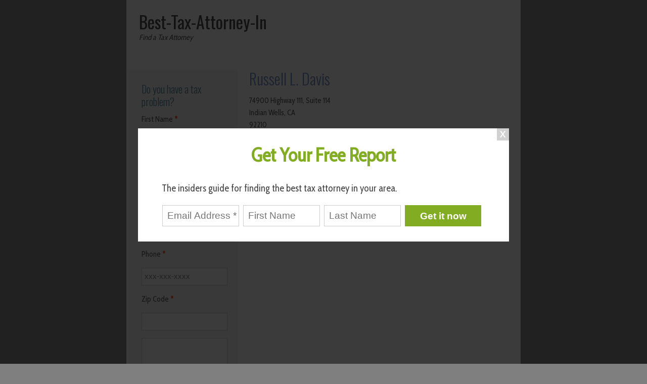

--- FILE ---
content_type: text/html; charset=UTF-8
request_url: http://best-tax-attorney-in.com/russell-l-davis/
body_size: 14102
content:
<!DOCTYPE html>
<html lang="en-US" xmlns:fb="https://www.facebook.com/2008/fbml" xmlns:addthis="https://www.addthis.com/help/api-spec" >
<head>
    <meta charset="UTF-8">
    <meta name="viewport" content="width=device-width, initial-scale=1.0" />
    <meta name='robots' content='index, follow, max-image-preview:large, max-snippet:-1, max-video-preview:-1' />

	<!-- This site is optimized with the Yoast SEO plugin v26.6 - https://yoast.com/wordpress/plugins/seo/ -->
	<title>Russell L. Davis - Best-Tax-Attorney-In</title>
	<link rel="canonical" href="http://best-tax-attorney-in.com/russell-l-davis/" />
	<meta property="og:locale" content="en_US" />
	<meta property="og:type" content="article" />
	<meta property="og:title" content="Russell L. Davis - Best-Tax-Attorney-In" />
	<meta property="og:description" content="74900 Highway 111, Suite 114 Indian Wells, CA 92210 Phone: (760) 341-1040 Fax: (760) 341-8084 Is this information incorrect?" />
	<meta property="og:url" content="http://best-tax-attorney-in.com/russell-l-davis/" />
	<meta property="og:site_name" content="Best-Tax-Attorney-In" />
	<meta property="article:published_time" content="2016-07-12T23:24:59+00:00" />
	<meta name="author" content="admin" />
	<meta name="twitter:card" content="summary_large_image" />
	<meta name="twitter:label1" content="Written by" />
	<meta name="twitter:data1" content="admin" />
	<script type="application/ld+json" class="yoast-schema-graph">{"@context":"https://schema.org","@graph":[{"@type":"WebPage","@id":"http://best-tax-attorney-in.com/russell-l-davis/","url":"http://best-tax-attorney-in.com/russell-l-davis/","name":"Russell L. Davis - Best-Tax-Attorney-In","isPartOf":{"@id":"http://best-tax-attorney-in.com/#website"},"datePublished":"2016-07-12T23:24:59+00:00","author":{"@id":"http://best-tax-attorney-in.com/#/schema/person/b981c34f4fabcd01e0c745383db82959"},"breadcrumb":{"@id":"http://best-tax-attorney-in.com/russell-l-davis/#breadcrumb"},"inLanguage":"en-US","potentialAction":[{"@type":"ReadAction","target":["http://best-tax-attorney-in.com/russell-l-davis/"]}]},{"@type":"BreadcrumbList","@id":"http://best-tax-attorney-in.com/russell-l-davis/#breadcrumb","itemListElement":[{"@type":"ListItem","position":1,"name":"Home","item":"http://best-tax-attorney-in.com/"},{"@type":"ListItem","position":2,"name":"Russell L. Davis"}]},{"@type":"WebSite","@id":"http://best-tax-attorney-in.com/#website","url":"http://best-tax-attorney-in.com/","name":"Best-Tax-Attorney-In","description":"Find a Tax Attorney","potentialAction":[{"@type":"SearchAction","target":{"@type":"EntryPoint","urlTemplate":"http://best-tax-attorney-in.com/?s={search_term_string}"},"query-input":{"@type":"PropertyValueSpecification","valueRequired":true,"valueName":"search_term_string"}}],"inLanguage":"en-US"},{"@type":"Person","@id":"http://best-tax-attorney-in.com/#/schema/person/b981c34f4fabcd01e0c745383db82959","name":"admin","image":{"@type":"ImageObject","inLanguage":"en-US","@id":"http://best-tax-attorney-in.com/#/schema/person/image/","url":"https://secure.gravatar.com/avatar/0129bdc2609ece7a44d5dfb4ca111e0e9cad116b510c07652730e12e94809e31?s=96&d=mm&r=g","contentUrl":"https://secure.gravatar.com/avatar/0129bdc2609ece7a44d5dfb4ca111e0e9cad116b510c07652730e12e94809e31?s=96&d=mm&r=g","caption":"admin"},"url":"http://best-tax-attorney-in.com/author/admin/"}]}</script>
	<!-- / Yoast SEO plugin. -->


<link rel='dns-prefetch' href='//fonts.googleapis.com' />
<link rel="alternate" type="application/rss+xml" title="Best-Tax-Attorney-In &raquo; Feed" href="http://best-tax-attorney-in.com/feed/" />
<link rel="alternate" type="application/rss+xml" title="Best-Tax-Attorney-In &raquo; Comments Feed" href="http://best-tax-attorney-in.com/comments/feed/" />
<link rel="alternate" type="application/rss+xml" title="Best-Tax-Attorney-In &raquo; Russell L. Davis Comments Feed" href="http://best-tax-attorney-in.com/russell-l-davis/feed/" />
<link rel="alternate" title="oEmbed (JSON)" type="application/json+oembed" href="http://best-tax-attorney-in.com/wp-json/oembed/1.0/embed?url=http%3A%2F%2Fbest-tax-attorney-in.com%2Frussell-l-davis%2F" />
<link rel="alternate" title="oEmbed (XML)" type="text/xml+oembed" href="http://best-tax-attorney-in.com/wp-json/oembed/1.0/embed?url=http%3A%2F%2Fbest-tax-attorney-in.com%2Frussell-l-davis%2F&#038;format=xml" />
<style id='wp-img-auto-sizes-contain-inline-css' type='text/css'>
img:is([sizes=auto i],[sizes^="auto," i]){contain-intrinsic-size:3000px 1500px}
/*# sourceURL=wp-img-auto-sizes-contain-inline-css */
</style>
<style id='wp-emoji-styles-inline-css' type='text/css'>

	img.wp-smiley, img.emoji {
		display: inline !important;
		border: none !important;
		box-shadow: none !important;
		height: 1em !important;
		width: 1em !important;
		margin: 0 0.07em !important;
		vertical-align: -0.1em !important;
		background: none !important;
		padding: 0 !important;
	}
/*# sourceURL=wp-emoji-styles-inline-css */
</style>
<style id='wp-block-library-inline-css' type='text/css'>
:root{--wp-block-synced-color:#7a00df;--wp-block-synced-color--rgb:122,0,223;--wp-bound-block-color:var(--wp-block-synced-color);--wp-editor-canvas-background:#ddd;--wp-admin-theme-color:#007cba;--wp-admin-theme-color--rgb:0,124,186;--wp-admin-theme-color-darker-10:#006ba1;--wp-admin-theme-color-darker-10--rgb:0,107,160.5;--wp-admin-theme-color-darker-20:#005a87;--wp-admin-theme-color-darker-20--rgb:0,90,135;--wp-admin-border-width-focus:2px}@media (min-resolution:192dpi){:root{--wp-admin-border-width-focus:1.5px}}.wp-element-button{cursor:pointer}:root .has-very-light-gray-background-color{background-color:#eee}:root .has-very-dark-gray-background-color{background-color:#313131}:root .has-very-light-gray-color{color:#eee}:root .has-very-dark-gray-color{color:#313131}:root .has-vivid-green-cyan-to-vivid-cyan-blue-gradient-background{background:linear-gradient(135deg,#00d084,#0693e3)}:root .has-purple-crush-gradient-background{background:linear-gradient(135deg,#34e2e4,#4721fb 50%,#ab1dfe)}:root .has-hazy-dawn-gradient-background{background:linear-gradient(135deg,#faaca8,#dad0ec)}:root .has-subdued-olive-gradient-background{background:linear-gradient(135deg,#fafae1,#67a671)}:root .has-atomic-cream-gradient-background{background:linear-gradient(135deg,#fdd79a,#004a59)}:root .has-nightshade-gradient-background{background:linear-gradient(135deg,#330968,#31cdcf)}:root .has-midnight-gradient-background{background:linear-gradient(135deg,#020381,#2874fc)}:root{--wp--preset--font-size--normal:16px;--wp--preset--font-size--huge:42px}.has-regular-font-size{font-size:1em}.has-larger-font-size{font-size:2.625em}.has-normal-font-size{font-size:var(--wp--preset--font-size--normal)}.has-huge-font-size{font-size:var(--wp--preset--font-size--huge)}.has-text-align-center{text-align:center}.has-text-align-left{text-align:left}.has-text-align-right{text-align:right}.has-fit-text{white-space:nowrap!important}#end-resizable-editor-section{display:none}.aligncenter{clear:both}.items-justified-left{justify-content:flex-start}.items-justified-center{justify-content:center}.items-justified-right{justify-content:flex-end}.items-justified-space-between{justify-content:space-between}.screen-reader-text{border:0;clip-path:inset(50%);height:1px;margin:-1px;overflow:hidden;padding:0;position:absolute;width:1px;word-wrap:normal!important}.screen-reader-text:focus{background-color:#ddd;clip-path:none;color:#444;display:block;font-size:1em;height:auto;left:5px;line-height:normal;padding:15px 23px 14px;text-decoration:none;top:5px;width:auto;z-index:100000}html :where(.has-border-color){border-style:solid}html :where([style*=border-top-color]){border-top-style:solid}html :where([style*=border-right-color]){border-right-style:solid}html :where([style*=border-bottom-color]){border-bottom-style:solid}html :where([style*=border-left-color]){border-left-style:solid}html :where([style*=border-width]){border-style:solid}html :where([style*=border-top-width]){border-top-style:solid}html :where([style*=border-right-width]){border-right-style:solid}html :where([style*=border-bottom-width]){border-bottom-style:solid}html :where([style*=border-left-width]){border-left-style:solid}html :where(img[class*=wp-image-]){height:auto;max-width:100%}:where(figure){margin:0 0 1em}html :where(.is-position-sticky){--wp-admin--admin-bar--position-offset:var(--wp-admin--admin-bar--height,0px)}@media screen and (max-width:600px){html :where(.is-position-sticky){--wp-admin--admin-bar--position-offset:0px}}

/*# sourceURL=wp-block-library-inline-css */
</style><style id='global-styles-inline-css' type='text/css'>
:root{--wp--preset--aspect-ratio--square: 1;--wp--preset--aspect-ratio--4-3: 4/3;--wp--preset--aspect-ratio--3-4: 3/4;--wp--preset--aspect-ratio--3-2: 3/2;--wp--preset--aspect-ratio--2-3: 2/3;--wp--preset--aspect-ratio--16-9: 16/9;--wp--preset--aspect-ratio--9-16: 9/16;--wp--preset--color--black: #000000;--wp--preset--color--cyan-bluish-gray: #abb8c3;--wp--preset--color--white: #ffffff;--wp--preset--color--pale-pink: #f78da7;--wp--preset--color--vivid-red: #cf2e2e;--wp--preset--color--luminous-vivid-orange: #ff6900;--wp--preset--color--luminous-vivid-amber: #fcb900;--wp--preset--color--light-green-cyan: #7bdcb5;--wp--preset--color--vivid-green-cyan: #00d084;--wp--preset--color--pale-cyan-blue: #8ed1fc;--wp--preset--color--vivid-cyan-blue: #0693e3;--wp--preset--color--vivid-purple: #9b51e0;--wp--preset--gradient--vivid-cyan-blue-to-vivid-purple: linear-gradient(135deg,rgb(6,147,227) 0%,rgb(155,81,224) 100%);--wp--preset--gradient--light-green-cyan-to-vivid-green-cyan: linear-gradient(135deg,rgb(122,220,180) 0%,rgb(0,208,130) 100%);--wp--preset--gradient--luminous-vivid-amber-to-luminous-vivid-orange: linear-gradient(135deg,rgb(252,185,0) 0%,rgb(255,105,0) 100%);--wp--preset--gradient--luminous-vivid-orange-to-vivid-red: linear-gradient(135deg,rgb(255,105,0) 0%,rgb(207,46,46) 100%);--wp--preset--gradient--very-light-gray-to-cyan-bluish-gray: linear-gradient(135deg,rgb(238,238,238) 0%,rgb(169,184,195) 100%);--wp--preset--gradient--cool-to-warm-spectrum: linear-gradient(135deg,rgb(74,234,220) 0%,rgb(151,120,209) 20%,rgb(207,42,186) 40%,rgb(238,44,130) 60%,rgb(251,105,98) 80%,rgb(254,248,76) 100%);--wp--preset--gradient--blush-light-purple: linear-gradient(135deg,rgb(255,206,236) 0%,rgb(152,150,240) 100%);--wp--preset--gradient--blush-bordeaux: linear-gradient(135deg,rgb(254,205,165) 0%,rgb(254,45,45) 50%,rgb(107,0,62) 100%);--wp--preset--gradient--luminous-dusk: linear-gradient(135deg,rgb(255,203,112) 0%,rgb(199,81,192) 50%,rgb(65,88,208) 100%);--wp--preset--gradient--pale-ocean: linear-gradient(135deg,rgb(255,245,203) 0%,rgb(182,227,212) 50%,rgb(51,167,181) 100%);--wp--preset--gradient--electric-grass: linear-gradient(135deg,rgb(202,248,128) 0%,rgb(113,206,126) 100%);--wp--preset--gradient--midnight: linear-gradient(135deg,rgb(2,3,129) 0%,rgb(40,116,252) 100%);--wp--preset--font-size--small: 13px;--wp--preset--font-size--medium: 20px;--wp--preset--font-size--large: 36px;--wp--preset--font-size--x-large: 42px;--wp--preset--spacing--20: 0.44rem;--wp--preset--spacing--30: 0.67rem;--wp--preset--spacing--40: 1rem;--wp--preset--spacing--50: 1.5rem;--wp--preset--spacing--60: 2.25rem;--wp--preset--spacing--70: 3.38rem;--wp--preset--spacing--80: 5.06rem;--wp--preset--shadow--natural: 6px 6px 9px rgba(0, 0, 0, 0.2);--wp--preset--shadow--deep: 12px 12px 50px rgba(0, 0, 0, 0.4);--wp--preset--shadow--sharp: 6px 6px 0px rgba(0, 0, 0, 0.2);--wp--preset--shadow--outlined: 6px 6px 0px -3px rgb(255, 255, 255), 6px 6px rgb(0, 0, 0);--wp--preset--shadow--crisp: 6px 6px 0px rgb(0, 0, 0);}:where(.is-layout-flex){gap: 0.5em;}:where(.is-layout-grid){gap: 0.5em;}body .is-layout-flex{display: flex;}.is-layout-flex{flex-wrap: wrap;align-items: center;}.is-layout-flex > :is(*, div){margin: 0;}body .is-layout-grid{display: grid;}.is-layout-grid > :is(*, div){margin: 0;}:where(.wp-block-columns.is-layout-flex){gap: 2em;}:where(.wp-block-columns.is-layout-grid){gap: 2em;}:where(.wp-block-post-template.is-layout-flex){gap: 1.25em;}:where(.wp-block-post-template.is-layout-grid){gap: 1.25em;}.has-black-color{color: var(--wp--preset--color--black) !important;}.has-cyan-bluish-gray-color{color: var(--wp--preset--color--cyan-bluish-gray) !important;}.has-white-color{color: var(--wp--preset--color--white) !important;}.has-pale-pink-color{color: var(--wp--preset--color--pale-pink) !important;}.has-vivid-red-color{color: var(--wp--preset--color--vivid-red) !important;}.has-luminous-vivid-orange-color{color: var(--wp--preset--color--luminous-vivid-orange) !important;}.has-luminous-vivid-amber-color{color: var(--wp--preset--color--luminous-vivid-amber) !important;}.has-light-green-cyan-color{color: var(--wp--preset--color--light-green-cyan) !important;}.has-vivid-green-cyan-color{color: var(--wp--preset--color--vivid-green-cyan) !important;}.has-pale-cyan-blue-color{color: var(--wp--preset--color--pale-cyan-blue) !important;}.has-vivid-cyan-blue-color{color: var(--wp--preset--color--vivid-cyan-blue) !important;}.has-vivid-purple-color{color: var(--wp--preset--color--vivid-purple) !important;}.has-black-background-color{background-color: var(--wp--preset--color--black) !important;}.has-cyan-bluish-gray-background-color{background-color: var(--wp--preset--color--cyan-bluish-gray) !important;}.has-white-background-color{background-color: var(--wp--preset--color--white) !important;}.has-pale-pink-background-color{background-color: var(--wp--preset--color--pale-pink) !important;}.has-vivid-red-background-color{background-color: var(--wp--preset--color--vivid-red) !important;}.has-luminous-vivid-orange-background-color{background-color: var(--wp--preset--color--luminous-vivid-orange) !important;}.has-luminous-vivid-amber-background-color{background-color: var(--wp--preset--color--luminous-vivid-amber) !important;}.has-light-green-cyan-background-color{background-color: var(--wp--preset--color--light-green-cyan) !important;}.has-vivid-green-cyan-background-color{background-color: var(--wp--preset--color--vivid-green-cyan) !important;}.has-pale-cyan-blue-background-color{background-color: var(--wp--preset--color--pale-cyan-blue) !important;}.has-vivid-cyan-blue-background-color{background-color: var(--wp--preset--color--vivid-cyan-blue) !important;}.has-vivid-purple-background-color{background-color: var(--wp--preset--color--vivid-purple) !important;}.has-black-border-color{border-color: var(--wp--preset--color--black) !important;}.has-cyan-bluish-gray-border-color{border-color: var(--wp--preset--color--cyan-bluish-gray) !important;}.has-white-border-color{border-color: var(--wp--preset--color--white) !important;}.has-pale-pink-border-color{border-color: var(--wp--preset--color--pale-pink) !important;}.has-vivid-red-border-color{border-color: var(--wp--preset--color--vivid-red) !important;}.has-luminous-vivid-orange-border-color{border-color: var(--wp--preset--color--luminous-vivid-orange) !important;}.has-luminous-vivid-amber-border-color{border-color: var(--wp--preset--color--luminous-vivid-amber) !important;}.has-light-green-cyan-border-color{border-color: var(--wp--preset--color--light-green-cyan) !important;}.has-vivid-green-cyan-border-color{border-color: var(--wp--preset--color--vivid-green-cyan) !important;}.has-pale-cyan-blue-border-color{border-color: var(--wp--preset--color--pale-cyan-blue) !important;}.has-vivid-cyan-blue-border-color{border-color: var(--wp--preset--color--vivid-cyan-blue) !important;}.has-vivid-purple-border-color{border-color: var(--wp--preset--color--vivid-purple) !important;}.has-vivid-cyan-blue-to-vivid-purple-gradient-background{background: var(--wp--preset--gradient--vivid-cyan-blue-to-vivid-purple) !important;}.has-light-green-cyan-to-vivid-green-cyan-gradient-background{background: var(--wp--preset--gradient--light-green-cyan-to-vivid-green-cyan) !important;}.has-luminous-vivid-amber-to-luminous-vivid-orange-gradient-background{background: var(--wp--preset--gradient--luminous-vivid-amber-to-luminous-vivid-orange) !important;}.has-luminous-vivid-orange-to-vivid-red-gradient-background{background: var(--wp--preset--gradient--luminous-vivid-orange-to-vivid-red) !important;}.has-very-light-gray-to-cyan-bluish-gray-gradient-background{background: var(--wp--preset--gradient--very-light-gray-to-cyan-bluish-gray) !important;}.has-cool-to-warm-spectrum-gradient-background{background: var(--wp--preset--gradient--cool-to-warm-spectrum) !important;}.has-blush-light-purple-gradient-background{background: var(--wp--preset--gradient--blush-light-purple) !important;}.has-blush-bordeaux-gradient-background{background: var(--wp--preset--gradient--blush-bordeaux) !important;}.has-luminous-dusk-gradient-background{background: var(--wp--preset--gradient--luminous-dusk) !important;}.has-pale-ocean-gradient-background{background: var(--wp--preset--gradient--pale-ocean) !important;}.has-electric-grass-gradient-background{background: var(--wp--preset--gradient--electric-grass) !important;}.has-midnight-gradient-background{background: var(--wp--preset--gradient--midnight) !important;}.has-small-font-size{font-size: var(--wp--preset--font-size--small) !important;}.has-medium-font-size{font-size: var(--wp--preset--font-size--medium) !important;}.has-large-font-size{font-size: var(--wp--preset--font-size--large) !important;}.has-x-large-font-size{font-size: var(--wp--preset--font-size--x-large) !important;}
/*# sourceURL=global-styles-inline-css */
</style>

<style id='classic-theme-styles-inline-css' type='text/css'>
/*! This file is auto-generated */
.wp-block-button__link{color:#fff;background-color:#32373c;border-radius:9999px;box-shadow:none;text-decoration:none;padding:calc(.667em + 2px) calc(1.333em + 2px);font-size:1.125em}.wp-block-file__button{background:#32373c;color:#fff;text-decoration:none}
/*# sourceURL=/wp-includes/css/classic-themes.min.css */
</style>
<link rel='stylesheet' id='cf7-style-frontend-style-css' href='http://best-tax-attorney-in.com/wp-content/plugins/contact-form-7-style/css/frontend.css?ver=3.1.9' type='text/css' media='all' />
<link rel='stylesheet' id='cf7-style-responsive-style-css' href='http://best-tax-attorney-in.com/wp-content/plugins/contact-form-7-style/css/responsive.css?ver=3.1.9' type='text/css' media='all' />
<link rel='stylesheet' id='contact-form-7-css' href='http://best-tax-attorney-in.com/wp-content/plugins/contact-form-7/includes/css/styles.css?ver=6.1.4' type='text/css' media='all' />
<link rel='stylesheet' id='page-list-style-css' href='http://best-tax-attorney-in.com/wp-content/plugins/page-list/css/page-list.css?ver=5.9' type='text/css' media='all' />
<link rel='stylesheet' id='slimmy-googleFonts-css' href='//fonts.googleapis.com/css?family=Cabin+Condensed%7COswald%3A400%2C300&#038;ver=6.9' type='text/css' media='all' />
<link rel='stylesheet' id='slimmy-style-kube-css' href='http://best-tax-attorney-in.com/wp-content/themes/slimmy/css/kube.css?ver=6.9' type='text/css' media='all' />
<link rel='stylesheet' id='slimmy-style-elusive-webfont-css' href='http://best-tax-attorney-in.com/wp-content/themes/slimmy/css/elusive-webfont.css?ver=6.9' type='text/css' media='all' />
<link rel='stylesheet' id='slimmy-style-css' href='http://best-tax-attorney-in.com/wp-content/themes/slimmy/style.css?ver=6.9' type='text/css' media='all' />
<link rel='stylesheet' id='addthis_all_pages-css' href='http://best-tax-attorney-in.com/wp-content/plugins/addthis/frontend/build/addthis_wordpress_public.min.css?ver=6.9' type='text/css' media='all' />
<script type="text/javascript" src="http://best-tax-attorney-in.com/wp-includes/js/jquery/jquery.min.js?ver=3.7.1" id="jquery-core-js"></script>
<script type="text/javascript" src="http://best-tax-attorney-in.com/wp-includes/js/jquery/jquery-migrate.min.js?ver=3.4.1" id="jquery-migrate-js"></script>
<script type="text/javascript" src="http://best-tax-attorney-in.com/wp-content/themes/slimmy/js/misc.js?ver=1" id="slimmy-custom-script-js"></script>
<link rel="https://api.w.org/" href="http://best-tax-attorney-in.com/wp-json/" /><link rel="alternate" title="JSON" type="application/json" href="http://best-tax-attorney-in.com/wp-json/wp/v2/posts/5267" /><link rel="EditURI" type="application/rsd+xml" title="RSD" href="http://best-tax-attorney-in.com/xmlrpc.php?rsd" />
<meta name="generator" content="WordPress 6.9" />
<link rel='shortlink' href='http://best-tax-attorney-in.com/?p=5267' />
<style data-context="foundation-flickity-css">/*! Flickity v2.0.2
http://flickity.metafizzy.co
---------------------------------------------- */.flickity-enabled{position:relative}.flickity-enabled:focus{outline:0}.flickity-viewport{overflow:hidden;position:relative;height:100%}.flickity-slider{position:absolute;width:100%;height:100%}.flickity-enabled.is-draggable{-webkit-tap-highlight-color:transparent;tap-highlight-color:transparent;-webkit-user-select:none;-moz-user-select:none;-ms-user-select:none;user-select:none}.flickity-enabled.is-draggable .flickity-viewport{cursor:move;cursor:-webkit-grab;cursor:grab}.flickity-enabled.is-draggable .flickity-viewport.is-pointer-down{cursor:-webkit-grabbing;cursor:grabbing}.flickity-prev-next-button{position:absolute;top:50%;width:44px;height:44px;border:none;border-radius:50%;background:#fff;background:hsla(0,0%,100%,.75);cursor:pointer;-webkit-transform:translateY(-50%);transform:translateY(-50%)}.flickity-prev-next-button:hover{background:#fff}.flickity-prev-next-button:focus{outline:0;box-shadow:0 0 0 5px #09f}.flickity-prev-next-button:active{opacity:.6}.flickity-prev-next-button.previous{left:10px}.flickity-prev-next-button.next{right:10px}.flickity-rtl .flickity-prev-next-button.previous{left:auto;right:10px}.flickity-rtl .flickity-prev-next-button.next{right:auto;left:10px}.flickity-prev-next-button:disabled{opacity:.3;cursor:auto}.flickity-prev-next-button svg{position:absolute;left:20%;top:20%;width:60%;height:60%}.flickity-prev-next-button .arrow{fill:#333}.flickity-page-dots{position:absolute;width:100%;bottom:-25px;padding:0;margin:0;list-style:none;text-align:center;line-height:1}.flickity-rtl .flickity-page-dots{direction:rtl}.flickity-page-dots .dot{display:inline-block;width:10px;height:10px;margin:0 8px;background:#333;border-radius:50%;opacity:.25;cursor:pointer}.flickity-page-dots .dot.is-selected{opacity:1}</style><style data-context="foundation-slideout-css">.slideout-menu{position:fixed;left:0;top:0;bottom:0;right:auto;z-index:0;width:256px;overflow-y:auto;-webkit-overflow-scrolling:touch;display:none}.slideout-menu.pushit-right{left:auto;right:0}.slideout-panel{position:relative;z-index:1;will-change:transform}.slideout-open,.slideout-open .slideout-panel,.slideout-open body{overflow:hidden}.slideout-open .slideout-menu{display:block}.pushit{display:none}</style>    <style type="text/css">
	                    a { color: #5e7fbd; }
                                        #header nav, #header nav ul ul.sub-menu, #header nav ul ul.children { background: #5e7fbd; }
                        #main h1 { color: #5e7fbd; }
                  
        	    
    </style>
    
<style class='cf7-style' media='screen' type='text/css'>
body .cf7-style.cf7-style-127 {width: 170px;height: px;background-color: ;background-image: url("");background-position: ;background-size: ;background-repeat: ;background-attachment: ;margin-top: px;margin-right: px;margin-bottom: px;margin-left: px;padding-top: px;padding-right: px;padding-bottom: px;padding-left: px;border-top-width: 0;border-right-width: 0;border-bottom-width: 0;border-left-width: 0;border-style: dotted;border-color: #ffffff;border-top-left-radius: 10px;border-top-right-radius: 10px;border-bottom-left-radius: 10px;border-bottom-right-radius: 10px;float: inherit;box-sizing: border-box;}body .cf7-style.cf7-style-127 input {width: px;height: px;background-color: ;background-image: url("");background-position: ;background-size: ;background-repeat: ;background-attachment: ;margin-top: px;margin-right: px;margin-bottom: px;margin-left: px;padding-top: px;padding-right: px;padding-bottom: px;padding-left: px;font-size: px;font-weight: ;font-style: ;text-align: ;text-transform: ;text-decoration: ;line-height: px;text-indent: px;color: ;border-top-width: px;border-right-width: px;border-bottom-width: px;border-left-width: px;border-style: ;border-color: ;border-top-left-radius: px;border-top-right-radius: px;border-bottom-left-radius: px;border-bottom-right-radius: px;float: ;display: ;box-sizing: ;}body .cf7-style.cf7-style-127 textarea {width: px;height: px;background-color: ;background-image: url("");background-position: ;background-size: ;background-repeat: ;background-attachment: ;margin-top: px;margin-right: px;margin-bottom: px;margin-left: px;padding-top: px;padding-right: px;padding-bottom: px;padding-left: px;font-size: px;font-weight: ;font-style: ;text-align: ;text-transform: ;text-decoration: ;line-height: px;text-indent: px;color: ;border-top-width: px;border-right-width: px;border-bottom-width: px;border-left-width: px;border-style: ;border-color: ;border-top-left-radius: px;border-top-right-radius: px;border-bottom-left-radius: px;border-bottom-right-radius: px;float: ;display: ;box-sizing: ;}body .cf7-style.cf7-style-127 p {width: px;height: px;margin-top: px;margin-right: px;margin-bottom: px;margin-left: px;padding-top: px;padding-right: px;padding-bottom: px;padding-left: px;font-size: px;font-weight: ;font-style: ;text-align: ;text-transform: ;text-decoration: ;line-height: px;text-indent: px;color: ;border-top-width: px;border-right-width: px;border-bottom-width: px;border-left-width: px;border-style: ;border-color: ;border-top-left-radius: px;border-top-right-radius: px;border-bottom-left-radius: px;border-bottom-right-radius: px;float: ;box-sizing: ;}body .cf7-style.cf7-style-127 label {width: px;height: px;margin-top: px;margin-right: px;margin-bottom: px;margin-left: px;padding-top: px;padding-right: px;padding-bottom: px;padding-left: px;font-size: px;font-weight: ;font-style: ;text-align: ;text-transform: ;text-decoration: ;line-height: px;text-indent: px;color: ;border-top-width: px;border-right-width: px;border-bottom-width: px;border-left-width: px;border-style: ;border-color: ;border-top-left-radius: px;border-top-right-radius: px;border-bottom-left-radius: px;border-bottom-right-radius: px;float: ;box-sizing: ;}body .cf7-style.cf7-style-127 fieldset {width: px;height: px;margin-top: px;margin-right: px;margin-bottom: px;margin-left: px;padding-top: px;padding-right: px;padding-bottom: px;padding-left: px;font-size: px;font-weight: ;font-style: ;text-align: ;text-transform: ;text-decoration: ;line-height: px;text-indent: px;color: ;border-top-width: px;border-right-width: px;border-bottom-width: px;border-left-width: px;border-style: ;border-color: ;border-top-left-radius: px;border-top-right-radius: px;border-bottom-left-radius: px;border-bottom-right-radius: px;float: ;box-sizing: ;}body .cf7-style.cf7-style-127 input[type='submit'] {width: 80px;height: 30px;background-color: #dd3333;background-image: url("");background-position: center center;background-size: cover;background-repeat: ;background-attachment: local;margin-top: 8px;margin-right: 8px;margin-bottom: 8px;margin-left: 8px;padding-top: 8px;padding-right: 8px;padding-bottom: 8px;padding-left: 8px;font-size: 14px;font-weight: bold;font-style: normal;text-align: center;text-transform: ;text-decoration: none;line-height: 2px;text-indent: px;color: #ffffff;border-top-width: 1px;border-right-width: 1px;border-bottom-width: 1px;border-left-width: 1px;border-style: outset;border-color: #dd3333;border-top-left-radius: 5px;border-top-right-radius: 5px;border-bottom-left-radius: 5px;border-bottom-right-radius: 5px;float: ;display: inline-block;box-sizing: ;}body .cf7-style.cf7-style-127 select {width: px;height: px;background-color: ;background-image: url("");background-position: ;background-size: ;background-repeat: ;background-attachment: ;margin-top: px;margin-right: px;margin-bottom: px;margin-left: px;padding-top: px;padding-right: px;padding-bottom: px;padding-left: px;font-size: px;font-weight: ;font-style: ;text-align: ;text-transform: ;text-decoration: ;line-height: px;text-indent: px;color: ;border-top-width: px;border-right-width: px;border-bottom-width: px;border-left-width: px;border-style: ;border-color: ;border-top-left-radius: px;border-top-right-radius: px;border-bottom-left-radius: px;border-bottom-right-radius: px;float: ;display: ;box-sizing: ;}body .cf7-style.cf7-style-127 input[type='checkbox'] {width: px;height: px;}body .cf7-style.cf7-style-127 input[type='radio'] {width: px;height: px;}body .cf7-style.cf7-style-127:hover {width: px;height: px;background-color: ;background-image: url("");background-position: ;background-size: ;background-repeat: ;background-attachment: ;margin-top: px;margin-right: px;margin-bottom: px;margin-left: px;padding-top: px;padding-right: px;padding-bottom: px;padding-left: px;border-top-width: px;border-right-width: px;border-bottom-width: px;border-left-width: px;border-style: ;border-color: ;border-top-left-radius: px;border-top-right-radius: px;border-bottom-left-radius: px;border-bottom-right-radius: px;float: ;box-sizing: ;}body .cf7-style.cf7-style-127 input:hover {width: px;height: px;background-color: ;background-image: url("");background-position: ;background-size: ;background-repeat: ;background-attachment: ;margin-top: px;margin-right: px;margin-bottom: px;margin-left: px;padding-top: px;padding-right: px;padding-bottom: px;padding-left: px;font-size: px;font-weight: ;font-style: ;text-align: ;text-transform: ;text-decoration: ;line-height: px;text-indent: px;color: ;border-top-width: px;border-right-width: px;border-bottom-width: px;border-left-width: px;border-style: ;border-color: ;border-top-left-radius: px;border-top-right-radius: px;border-bottom-left-radius: px;border-bottom-right-radius: px;float: ;display: ;box-sizing: ;}body .cf7-style.cf7-style-127 textarea:hover {width: px;height: px;background-color: ;background-image: url("");background-position: ;background-size: ;background-repeat: ;background-attachment: ;margin-top: px;margin-right: px;margin-bottom: px;margin-left: px;padding-top: px;padding-right: px;padding-bottom: px;padding-left: px;font-size: px;font-weight: ;font-style: ;text-align: ;text-transform: ;text-decoration: ;line-height: px;text-indent: px;color: ;border-top-width: px;border-right-width: px;border-bottom-width: px;border-left-width: px;border-style: ;border-color: ;border-top-left-radius: px;border-top-right-radius: px;border-bottom-left-radius: px;border-bottom-right-radius: px;float: ;display: ;box-sizing: ;}body .cf7-style.cf7-style-127 p:hover {width: px;height: px;margin-top: px;margin-right: px;margin-bottom: px;margin-left: px;padding-top: px;padding-right: px;padding-bottom: px;padding-left: px;font-size: px;font-weight: ;font-style: ;text-align: ;text-transform: ;text-decoration: ;line-height: px;text-indent: px;color: ;border-top-width: px;border-right-width: px;border-bottom-width: px;border-left-width: px;border-style: ;border-color: ;border-top-left-radius: px;border-top-right-radius: px;border-bottom-left-radius: px;border-bottom-right-radius: px;float: ;box-sizing: ;}body .cf7-style.cf7-style-127 label:hover {width: px;height: px;margin-top: px;margin-right: px;margin-bottom: px;margin-left: px;padding-top: px;padding-right: px;padding-bottom: px;padding-left: px;font-size: px;font-weight: ;font-style: ;text-align: ;text-transform: ;text-decoration: ;line-height: px;text-indent: px;color: ;border-top-width: px;border-right-width: px;border-bottom-width: px;border-left-width: px;border-style: ;border-color: ;border-top-left-radius: px;border-top-right-radius: px;border-bottom-left-radius: px;border-bottom-right-radius: px;float: ;box-sizing: ;}body .cf7-style.cf7-style-127 fieldset:hover {width: px;height: px;margin-top: px;margin-right: px;margin-bottom: px;margin-left: px;padding-top: px;padding-right: px;padding-bottom: px;padding-left: px;font-size: px;font-weight: ;font-style: ;text-align: ;text-transform: ;text-decoration: ;line-height: px;text-indent: px;color: ;border-top-width: px;border-right-width: px;border-bottom-width: px;border-left-width: px;border-style: ;border-color: ;border-top-left-radius: px;border-top-right-radius: px;border-bottom-left-radius: px;border-bottom-right-radius: px;float: ;box-sizing: ;}body .cf7-style.cf7-style-127 input[type='submit']:hover {width: px;height: px;background-color: ;background-image: url("");background-position: ;background-size: ;background-repeat: ;background-attachment: ;margin-top: px;margin-right: px;margin-bottom: px;margin-left: px;padding-top: px;padding-right: px;padding-bottom: px;padding-left: px;font-size: px;font-weight: ;font-style: ;text-align: ;text-transform: ;text-decoration: ;line-height: px;text-indent: px;color: ;border-top-width: px;border-right-width: px;border-bottom-width: px;border-left-width: px;border-style: ;border-color: ;border-top-left-radius: px;border-top-right-radius: px;border-bottom-left-radius: px;border-bottom-right-radius: px;float: ;display: ;box-sizing: ;}body .cf7-style.cf7-style-127 select:hover {width: px;height: px;background-color: ;background-image: url("");background-position: ;background-size: ;background-repeat: ;background-attachment: ;margin-top: px;margin-right: px;margin-bottom: px;margin-left: px;padding-top: px;padding-right: px;padding-bottom: px;padding-left: px;font-size: px;font-weight: ;font-style: ;text-align: ;text-transform: ;text-decoration: ;line-height: px;text-indent: px;color: ;border-top-width: px;border-right-width: px;border-bottom-width: px;border-left-width: px;border-style: ;border-color: ;border-top-left-radius: px;border-top-right-radius: px;border-bottom-left-radius: px;border-bottom-right-radius: px;float: ;display: ;box-sizing: ;}body .cf7-style.cf7-style-127 input[type='checkbox']:hover {width: px;height: px;}body .cf7-style.cf7-style-127 input[type='radio']:hover {width: px;height: px;}
</style>
<style type="text/css" id="custom-background-css">
body.custom-background { background-color: #7f7f7f; }
</style>
	<script data-cfasync="false" type="text/javascript">if (window.addthis_product === undefined) { window.addthis_product = "wpp"; } if (window.wp_product_version === undefined) { window.wp_product_version = "wpp-6.2.7"; } if (window.addthis_share === undefined) { window.addthis_share = {}; } if (window.addthis_config === undefined) { window.addthis_config = {"data_track_clickback":true,"ignore_server_config":true,"ui_atversion":300}; } if (window.addthis_layers === undefined) { window.addthis_layers = {}; } if (window.addthis_layers_tools === undefined) { window.addthis_layers_tools = [{"sharetoolbox":{"numPreferredServices":5,"counts":"one","size":"16px","style":"fixed","shareCountThreshold":0,"elements":".addthis_inline_share_toolbox_above,.at-above-post-homepage,.at-above-post-arch-page,.at-above-post-cat-page,.at-above-post,.at-above-post-page"}},{"sharedock":{"counts":"one","numPreferredServices":4,"mobileButtonSize":"large","position":"bottom","theme":"transparent"}}]; } else { window.addthis_layers_tools.push({"sharetoolbox":{"numPreferredServices":5,"counts":"one","size":"16px","style":"fixed","shareCountThreshold":0,"elements":".addthis_inline_share_toolbox_above,.at-above-post-homepage,.at-above-post-arch-page,.at-above-post-cat-page,.at-above-post,.at-above-post-page"}}); window.addthis_layers_tools.push({"sharedock":{"counts":"one","numPreferredServices":4,"mobileButtonSize":"large","position":"bottom","theme":"transparent"}});  } if (window.addthis_plugin_info === undefined) { window.addthis_plugin_info = {"info_status":"enabled","cms_name":"WordPress","plugin_name":"Share Buttons by AddThis","plugin_version":"6.2.7","plugin_mode":"WordPress","anonymous_profile_id":"wp-f164c6dd5f527c8a75a35d14f2c59496","page_info":{"template":"posts","post_type":""},"sharing_enabled_on_post_via_metabox":false}; } 
                    (function() {
                      var first_load_interval_id = setInterval(function () {
                        if (typeof window.addthis !== 'undefined') {
                          window.clearInterval(first_load_interval_id);
                          if (typeof window.addthis_layers !== 'undefined' && Object.getOwnPropertyNames(window.addthis_layers).length > 0) {
                            window.addthis.layers(window.addthis_layers);
                          }
                          if (Array.isArray(window.addthis_layers_tools)) {
                            for (i = 0; i < window.addthis_layers_tools.length; i++) {
                              window.addthis.layers(window.addthis_layers_tools[i]);
                            }
                          }
                        }
                     },1000)
                    }());
                </script> <script data-cfasync="false" type="text/javascript" src="https://s7.addthis.com/js/300/addthis_widget.js#pubid=wp-f164c6dd5f527c8a75a35d14f2c59496" async="async"></script><link rel="icon" href="http://best-tax-attorney-in.com/wp-content/uploads/2016/07/best-tax-attorney.png" sizes="32x32" />
<link rel="icon" href="http://best-tax-attorney-in.com/wp-content/uploads/2016/07/best-tax-attorney.png" sizes="192x192" />
<link rel="apple-touch-icon" href="http://best-tax-attorney-in.com/wp-content/uploads/2016/07/best-tax-attorney.png" />
<meta name="msapplication-TileImage" content="http://best-tax-attorney-in.com/wp-content/uploads/2016/07/best-tax-attorney.png" />
<style>.ios7.web-app-mode.has-fixed header{ background-color: rgba(255,255,255,.88);}</style>




<link rel='stylesheet' id='aal_style-css' href='http://best-tax-attorney-in.com/wp-content/plugins/wp-auto-affiliate-links/css/style.css?ver=6.9' type='text/css' media='all' />
</head>
<body class="wp-singular post-template-default single single-post postid-5267 single-format-standard custom-background wp-theme-slimmy">

	<div class="wrapper">
		<header id="header">
						<div id="logo" class="units-row">
			    <h1><a href="http://best-tax-attorney-in.com">



Best-Tax-Attorney-In

</a></h1>


			    <div class="tagline"><em>Find a Tax Attorney</em></div>
</div>
			
					<div class="header-image">
		</div>



















<br><br>
















		</header>
		<div id="main">

<div class="units-row end">

	<aside class="unit-30 unit-padding">
			    <h3>Do you have a tax problem?</h3>			<div class="textwidget">
<div class="wpcf7 no-js" id="wpcf7-f13-o1" lang="en-US" dir="ltr" data-wpcf7-id="13">
<div class="screen-reader-response"><p role="status" aria-live="polite" aria-atomic="true"></p> <ul></ul></div>
<form action="/russell-l-davis/#wpcf7-f13-o1" method="post" class="wpcf7-form init cf7-style cf7-style-127" aria-label="Contact form" novalidate="novalidate" data-status="init">
<fieldset class="hidden-fields-container"><input type="hidden" name="_wpcf7" value="13" /><input type="hidden" name="_wpcf7_version" value="6.1.4" /><input type="hidden" name="_wpcf7_locale" value="en_US" /><input type="hidden" name="_wpcf7_unit_tag" value="wpcf7-f13-o1" /><input type="hidden" name="_wpcf7_container_post" value="0" /><input type="hidden" name="_wpcf7_posted_data_hash" value="" />
</fieldset>
<p>First Name
	<font color="red">*
	</font>
</p>
<p><span class="wpcf7-form-control-wrap" data-name="your-name"><input size="40" maxlength="400" class="wpcf7-form-control wpcf7-text wpcf7-validates-as-required" aria-required="true" aria-invalid="false" value="" type="text" name="your-name" /></span>
</p>
<p>Last Name
	<font color="red">*
	</font>
</p>
<p><span class="wpcf7-form-control-wrap" data-name="text-522"><input size="40" maxlength="400" class="wpcf7-form-control wpcf7-text wpcf7-validates-as-required" aria-required="true" aria-invalid="false" value="" type="text" name="text-522" /></span>
</p>
<p>Email
	<font color="red">*
	</font>
</p>
<p><span class="wpcf7-form-control-wrap" data-name="your-email"><input size="40" maxlength="400" class="wpcf7-form-control wpcf7-email wpcf7-validates-as-required wpcf7-text wpcf7-validates-as-email" aria-required="true" aria-invalid="false" value="" type="email" name="your-email" /></span>
</p>
<p>Phone
	<font color="red">*
	</font>
</p>
<p><span class="wpcf7-form-control-wrap" data-name="Phone"><input size="40" maxlength="400" class="wpcf7-form-control wpcf7-text wpcf7-validates-as-required" aria-required="true" aria-invalid="false" placeholder="xxx-xxx-xxxx" value="" type="text" name="Phone" /></span>
</p>
<p>Zip Code
	<font color="red">*
	</font>
</p>
<p><span class="wpcf7-form-control-wrap" data-name="zip"><input size="10" maxlength="5" class="wpcf7-form-control wpcf7-text wpcf7-validates-as-required" aria-required="true" aria-invalid="false" value="" type="text" name="zip" /></span>
</p>
<p><span class="wpcf7-form-control-wrap" data-name="your-message"><textarea cols="40" rows="10" maxlength="2000" class="wpcf7-form-control wpcf7-textarea" aria-invalid="false" name="your-message"></textarea></span>
</p>
<p><small>Please provide a brief description of your tax problem.</small>
</p>
<p><input class="wpcf7-form-control wpcf7-submit has-spinner" type="submit" value="Submit" />
</p><div class="wpcf7-response-output" aria-hidden="true"></div>
</form>
</div>
</div>
			</aside>



	<article class="unit-70">


			    			    
<div id="post-5267" class="post-5267 post type-post status-publish format-standard hentry category-indian-wells tag-best tag-best-tax-attorney-in-indian-wells tag-ca tag-indian-wells tag-tax-attorney">
	
<h1>Russell L. Davis</h1>


<div class="at-above-post addthis_tool" data-url="http://best-tax-attorney-in.com/russell-l-davis/"></div><p>74900 Highway 111, Suite 114<br />
Indian Wells, CA<br />
92210</p>
<p>Phone: (760) 341-1040<br />
Fax: (760) 341-8084</p>
<p><a href=http://www.best-tax-attorney-in.com/update/><i>Is this information incorrect?</i></a></p>
<!-- AddThis Advanced Settings above via filter on the_content --><!-- AddThis Advanced Settings below via filter on the_content --><!-- AddThis Advanced Settings generic via filter on the_content --><!-- AddThis Share Buttons above via filter on the_content --><!-- AddThis Share Buttons below via filter on the_content --><div class="at-below-post addthis_tool" data-url="http://best-tax-attorney-in.com/russell-l-davis/"></div><!-- AddThis Share Buttons generic via filter on the_content -->

<p class="after_meta"><i class="el-icon-folder-open"></i> <a href="http://best-tax-attorney-in.com/california/indian-wells/" rel="category tag">Indian Wells</a>  &nbsp &nbsp <i class="el-icon-tags"></i> <a href="http://best-tax-attorney-in.com/tag/best/" rel="tag">best</a>, <a href="http://best-tax-attorney-in.com/tag/best-tax-attorney-in-indian-wells/" rel="tag">best tax attorney in indian wells</a>, <a href="http://best-tax-attorney-in.com/tag/ca/" rel="tag">ca</a>, <a href="http://best-tax-attorney-in.com/tag/indian-wells/" rel="tag">indian wells</a>, <a href="http://best-tax-attorney-in.com/tag/tax-attorney/" rel="tag">tax attorney</a> </p>


<ul class="pagination"> 
<li> &larr; <a href="http://best-tax-attorney-in.com/joseph-gibbs-associates/" rel="prev">Joseph A. Gibbs &#038; Associates</a></li>
<li class="next"> <a href="http://best-tax-attorney-in.com/allen-matkins-leck-gamble-mallory-natsis-llp/" rel="next">Allen Matkins Leck Gamble Mallory &#038; Natsis LLP</a> &rarr;</li> 
</ul>

</div>
	  	
	  	
	  		
											    
	</article>

</div>
</div>
		
<footer id="footer"> 
	
	
<div id="blocks" class="units-row unit-padding end">
	<div class="block-left unit-50">
		<div id="rss-2" class="widget widget_rss"><h2><a class="rsswidget rss-widget-feed" href="https://kreigmitchell.com/feed/"><img class="rss-widget-icon" style="border:0" width="14" height="14" src="http://best-tax-attorney-in.com/wp-includes/images/rss.png" alt="RSS" loading="lazy" /></a> <a class="rsswidget rss-widget-title" href="https://kreiglaw.com/">Tax News from the Web</a></h2><ul><li><a class='rsswidget' href='https://houston-probate-law.com/can-a-guilty-plea-can-disqualify-you-as-executor-in-texas-probate-administration/'>Can a Guilty Plea Can Disqualify You as Executor in Texas Probate Administration?</a></li><li><a class='rsswidget' href='https://fort-worth-probate.com/what-your-probate-settlement-agreement-doesnt-say-matters-as-much-as-what-it-does/'>What Your Probate Settlement Agreement Doesn’t Say Matters as Much as What It Does</a></li><li><a class='rsswidget' href='https://dallas-probate.com/notice-of-probate-when-the-will-references-a-person-but-doesnt-leave-them-property/'>Notice of Probate When the Will References a Person But Doesn’t Leave Them Property?</a></li><li><a class='rsswidget' href='https://houston-probate-law.com/a-common-probate-challenge-voiding-real-estate-deeds-based-on-mental-incapacity/'>A Common Probate Challenge: Voiding Real Estate Deeds Based on Mental Incapacity</a></li><li><a class='rsswidget' href='https://dallas-probate.com/can-an-executor-sell-property-they-own-joinly-with-the-estate/'>Can an Executor Sell Property They Own Joinly With the Estate?</a></li><li><a class='rsswidget' href='https://houston-probate-law.com/what-secured-creditors-lose-when-they-miss-the-90-day-deadline-in-dependent-administrations/'>What Secured Creditors Lose When They Miss the 90-Day Deadline in Dependent Administrations</a></li><li><a class='rsswidget' href='https://san-antonio-probate.com/can-you-remove-a-trust-dispute-from-probate-court-to-the-new-texas-business-court/'>Can You Remove a Trust Dispute from Probate Court to the New Texas Business Court?</a></li><li><a class='rsswidget' href='https://dallas-probate.com/estate-plans-trump-partition-laws-in-texas-probate-cases/'>Estate Plans Trump Partition Laws in Texas Probate Cases</a></li><li><a class='rsswidget' href='https://san-antonio-probate.com/is-a-brokerage-account-form-that-is-altered-to-add-a-survivorship-designation-valid/'>Is a Brokerage Account Form that is Altered to add a “Survivorship” Designation Valid?</a></li><li><a class='rsswidget' href='https://dallas-probate.com/surviving-spouse-claims-interest-in-husbands-family-business/'>Surviving Spouse Claims Interest in Husband’s Family Business</a></li></ul></div><div id="search-3" class="widget widget_search"><form role="search" method="get" id="searchform" class="searchform" action="http://best-tax-attorney-in.com/" >
	<input type="text" class="input-search input-search-icon width-100" placeholder="Search" value="" name="s" id="s" />
	</form></div> 
	</div>
	<div class="block-right unit-50">
		<div id="text-9" class="widget widget_text"><h2>Sponsor</h2>			<div class="textwidget"><p>BKPR LLC<br />
5847 San Felipe, Suite 1700<br />
Houston, Texas 77057<br />
Phone: (832) 915-1040<br />
<a href="http://www.bkpr.com" target="_blank">Houston Bookkeeper</a></p>
<hr>
</div>
		</div>	</div>				
</div>
	<div id="attr" class="units-row unit-padding end">
	<div class="unit-100">
		
						
								<div class="site-credit">

<a href="http://www.best-tax-attorney-in.com/advertise/">advertise with us</a>  |  <a href="http://www.best-tax-attorney-in.com/contact/">contact</a>  |  <a href="http://www.best-tax-attorney-in.com/terms/">terms</a>  
<br>
<a href="http://www.best-tax-attorney-in.com/blog/">blog</a>  |  <a href="http://www.best-tax-attorney-in.com/sitemap/">sitemap</a> 


					</div>
					</div>
	</div>




<!-- Start of StatCounter Code -->



<script type="text/javascript">



sc_project=899026; 



sc_invisible=1; 



sc_partition=7; 



sc_security="5f7090c0"; 



</script>







<script type="text/javascript" src="http://www.statcounter.com/counter/counter_xhtml.js"></script><noscript><div class="statcounter"><a class="statcounter" href="http://www.statcounter.com/free_hit_counter.html"><img class="statcounter" src="http://c8.statcounter.com/899026/0/5f7090c0/1/" alt="unique visitors counter" /></a></div></noscript>



<script>
  (function(i,s,o,g,r,a,m){i['GoogleAnalyticsObject']=r;i[r]=i[r]||function(){
  (i[r].q=i[r].q||[]).push(arguments)},i[r].l=1*new Date();a=s.createElement(o),
  m=s.getElementsByTagName(o)[0];a.async=1;a.src=g;m.parentNode.insertBefore(a,m)
  })(window,document,'script','https://www.google-analytics.com/analytics.js','ga');

  ga('create', 'UA-79285669-1', 'auto');
  ga('send', 'pageview');

</script>


<!-- End of StatCounter Code -->





</footer>
	</div>
	<script type="speculationrules">
{"prefetch":[{"source":"document","where":{"and":[{"href_matches":"/*"},{"not":{"href_matches":["/wp-*.php","/wp-admin/*","/wp-content/uploads/*","/wp-content/*","/wp-content/plugins/*","/wp-content/themes/slimmy/*","/*\\?(.+)"]}},{"not":{"selector_matches":"a[rel~=\"nofollow\"]"}},{"not":{"selector_matches":".no-prefetch, .no-prefetch a"}}]},"eagerness":"conservative"}]}
</script>
<a rel="nofollow" style="display:none" href="http://best-tax-attorney-in.com/?blackhole=e5d99c66ad" title="Do NOT follow this link or you will be banned from the site!">Best-Tax-Attorney-In</a>
<!-- Powered by WPtouch: 4.3.62 --><script type="text/javascript" src="http://best-tax-attorney-in.com/wp-content/plugins/contact-form-7-style/js/frontend-min.js?ver=3.1.9" id="cf7-style-frontend-script-js"></script>
<script type="text/javascript" src="http://best-tax-attorney-in.com/wp-includes/js/dist/hooks.min.js?ver=dd5603f07f9220ed27f1" id="wp-hooks-js"></script>
<script type="text/javascript" src="http://best-tax-attorney-in.com/wp-includes/js/dist/i18n.min.js?ver=c26c3dc7bed366793375" id="wp-i18n-js"></script>
<script type="text/javascript" id="wp-i18n-js-after">
/* <![CDATA[ */
wp.i18n.setLocaleData( { 'text direction\u0004ltr': [ 'ltr' ] } );
//# sourceURL=wp-i18n-js-after
/* ]]> */
</script>
<script type="text/javascript" src="http://best-tax-attorney-in.com/wp-content/plugins/contact-form-7/includes/swv/js/index.js?ver=6.1.4" id="swv-js"></script>
<script type="text/javascript" id="contact-form-7-js-before">
/* <![CDATA[ */
var wpcf7 = {
    "api": {
        "root": "http:\/\/best-tax-attorney-in.com\/wp-json\/",
        "namespace": "contact-form-7\/v1"
    }
};
//# sourceURL=contact-form-7-js-before
/* ]]> */
</script>
<script type="text/javascript" src="http://best-tax-attorney-in.com/wp-content/plugins/contact-form-7/includes/js/index.js?ver=6.1.4" id="contact-form-7-js"></script>
<script type="text/javascript" src="http://best-tax-attorney-in.com/wp-includes/js/comment-reply.min.js?ver=6.9" id="comment-reply-js" async="async" data-wp-strategy="async" fetchpriority="low"></script>
<script type="text/javascript" id="icegram_main_js-js-extra">
/* <![CDATA[ */
var icegram_pre_data = {"ajax_url":"http://best-tax-attorney-in.com/wp-admin/admin-ajax.php","post_obj":{"is_home":false,"page_id":5267,"action":"ig_display_messages","shortcodes":[],"cache_compatibility":"no","device":"laptop"}};
var icegram_data = {"messages":[{"post_title":"Get Your Free Report","type":"popup","theme":"inspire","animation":"no-anim","headline":"Get Your Free Report","icon":"","message":"\u003Cdiv class=\"ig_form_container layout_inline\"\u003E\u003C/div\u003E\n","use_form":"yes","form_style":"style_0","form_layout":"inline","form_bg_color":"","form_text_color":"","form_header":"The insiders guide for finding the best tax attorney in your area.\u003Cbr\u003E\u003Cbr\u003E","form_html_original":"\u003C!-- Begin MailChimp Signup Form --\u003E\r\n\u003Clink href=\"//cdn-images.mailchimp.com/embedcode/classic-10_7.css\" rel=\"stylesheet\" type=\"text/css\"\u003E\r\n\u003Cstyle type=\"text/css\"\u003E\r\n\t#mc_embed_signup{background:#fff; clear:left; font:14px Helvetica,Arial,sans-serif; }\r\n\t/* Add your own MailChimp form style overrides in your site stylesheet or in this style block.\r\n\t   We recommend moving this block and the preceding CSS link to the HEAD of your HTML file. */\r\n\u003C/style\u003E\r\n\u003Cdiv id=\"mc_embed_signup\"\u003E\r\n\u003Cform action=\"//irstaxtrouble.us13.list-manage.com/subscribe/post?u=a1986aadcb8a5fdc99f1065c8&id=2067e98952\" method=\"post\" id=\"mc-embedded-subscribe-form\" name=\"mc-embedded-subscribe-form\" class=\"validate\" target=\"_blank\" novalidate\u003E\r\n    \u003Cdiv id=\"mc_embed_signup_scroll\"\u003E\r\n\t\u003Ch2\u003ESubscribe to our mailing list\u003C/h2\u003E\r\n\u003Cdiv class=\"indicates-required\"\u003E\u003Cspan class=\"asterisk\"\u003E*\u003C/span\u003E indicates required\u003C/div\u003E\r\n\u003Cdiv class=\"mc-field-group\"\u003E\r\n\t\u003Clabel for=\"mce-EMAIL\"\u003EEmail Address  \u003Cspan class=\"asterisk\"\u003E*\u003C/span\u003E\r\n\u003C/label\u003E\r\n\t\u003Cinput type=\"email\" value=\"\" name=\"EMAIL\" class=\"required email\" id=\"mce-EMAIL\"\u003E\r\n\u003C/div\u003E\r\n\u003Cdiv class=\"mc-field-group\"\u003E\r\n\t\u003Clabel for=\"mce-FNAME\"\u003EFirst Name \u003C/label\u003E\r\n\t\u003Cinput type=\"text\" value=\"\" name=\"FNAME\" class=\"\" id=\"mce-FNAME\"\u003E\r\n\u003C/div\u003E\r\n\u003Cdiv class=\"mc-field-group\"\u003E\r\n\t\u003Clabel for=\"mce-LNAME\"\u003ELast Name \u003C/label\u003E\r\n\t\u003Cinput type=\"text\" value=\"\" name=\"LNAME\" class=\"\" id=\"mce-LNAME\"\u003E\r\n\u003C/div\u003E\r\n\t\u003Cdiv id=\"mce-responses\" class=\"clear\"\u003E\r\n\t\t\u003Cdiv class=\"response\" id=\"mce-error-response\" style=\"display:none\"\u003E\u003C/div\u003E\r\n\t\t\u003Cdiv class=\"response\" id=\"mce-success-response\" style=\"display:none\"\u003E\u003C/div\u003E\r\n\t\u003C/div\u003E    \u003C!-- real people should not fill this in and expect good things - do not remove this or risk form bot signups--\u003E\r\n    \u003Cdiv style=\"position: absolute; left: -5000px;\" aria-hidden=\"true\"\u003E\u003Cinput type=\"text\" name=\"b_a1986aadcb8a5fdc99f1065c8_2067e98952\" tabindex=\"-1\" value=\"\"\u003E\u003C/div\u003E\r\n    \u003Cdiv class=\"clear\"\u003E\u003Cinput type=\"submit\" value=\"Get it now\" name=\"subscribe\" id=\"mc-embedded-subscribe\" class=\"button\"\u003E\u003C/div\u003E\r\n    \u003C/div\u003E\r\n\u003C/form\u003E\r\n\u003C/div\u003E\r\n\u003Cscript type='text/javascript' src='//s3.amazonaws.com/downloads.mailchimp.com/js/mc-validate.js'\u003E\u003C/script\u003E\u003Cscript type='text/javascript'\u003E(function($) {window.fnames = new Array(); window.ftypes = new Array();fnames[0]='EMAIL';ftypes[0]='email';fnames[1]='FNAME';ftypes[1]='text';fnames[2]='LNAME';ftypes[2]='text';}(jQuery));var $mcj = jQuery.noConflict(true);\u003C/script\u003E\r\n\u003C!--End mc_embed_signup--\u003E","form_footer":"","label":"Get it now","link":"","use_theme_defaults":"yes","bg_color":"","text_color":"","cta_bg_color":"","cta_text_color":"","position":"22","custom_css":"#ig_this_message .ig_headline{ /* font-size: 3em !important; */ }","custom_js":"\u003Cscript type=\"text/javascript\"\u003E /* add your js code here */ \u003C/script\u003E","id":"15390","delay_time":0,"retargeting":"yes","campaign_id":15386,"expiry_time":"current_session","retargeting_clicked":"","expiry_time_clicked":"","title":"","form_html":"\u003C!-- Begin MailChimp Signup Form --\u003E\r\n\u003Clink href=\"//cdn-images.mailchimp.com/embedcode/classic-10_7.css\" rel=\"stylesheet\" type=\"text/css\"\u003E\r\n\u003Cstyle type=\"text/css\"\u003E\r\n\t#mc_embed_signup{background:#fff; clear:left; font:14px Helvetica,Arial,sans-serif; }\r\n\t/* Add your own MailChimp form style overrides in your site stylesheet or in this style block.\r\n\t   We recommend moving this block and the preceding CSS link to the HEAD of your HTML file. */\r\n\u003C/style\u003E\r\n\u003Cdiv id=\"mc_embed_signup\"\u003E\r\n\u003Cform action=\"//irstaxtrouble.us13.list-manage.com/subscribe/post?u=a1986aadcb8a5fdc99f1065c8&id=2067e98952\" method=\"post\" id=\"mc-embedded-subscribe-form\" name=\"mc-embedded-subscribe-form\" class=\"validate\" target=\"_blank\" novalidate\u003E\r\n    \u003Cdiv id=\"mc_embed_signup_scroll\"\u003E\r\n\t\u003Ch2\u003ESubscribe to our mailing list\u003C/h2\u003E\r\n\u003Cdiv class=\"indicates-required\"\u003E\u003Cspan class=\"asterisk\"\u003E*\u003C/span\u003E indicates required\u003C/div\u003E\r\n\u003Cdiv class=\"mc-field-group\"\u003E\r\n\t\u003Clabel for=\"mce-EMAIL\"\u003EEmail Address  \u003Cspan class=\"asterisk\"\u003E*\u003C/span\u003E\r\n\u003C/label\u003E\r\n\t\u003Cinput type=\"email\" value=\"\" name=\"EMAIL\" class=\"required email\" id=\"mce-EMAIL\"\u003E\r\n\u003C/div\u003E\r\n\u003Cdiv class=\"mc-field-group\"\u003E\r\n\t\u003Clabel for=\"mce-FNAME\"\u003EFirst Name \u003C/label\u003E\r\n\t\u003Cinput type=\"text\" value=\"\" name=\"FNAME\" class=\"\" id=\"mce-FNAME\"\u003E\r\n\u003C/div\u003E\r\n\u003Cdiv class=\"mc-field-group\"\u003E\r\n\t\u003Clabel for=\"mce-LNAME\"\u003ELast Name \u003C/label\u003E\r\n\t\u003Cinput type=\"text\" value=\"\" name=\"LNAME\" class=\"\" id=\"mce-LNAME\"\u003E\r\n\u003C/div\u003E\r\n\t\u003Cdiv id=\"mce-responses\" class=\"clear\"\u003E\r\n\t\t\u003Cdiv class=\"response\" id=\"mce-error-response\" style=\"display:none\"\u003E\u003C/div\u003E\r\n\t\t\u003Cdiv class=\"response\" id=\"mce-success-response\" style=\"display:none\"\u003E\u003C/div\u003E\r\n\t\u003C/div\u003E    \u003C!-- real people should not fill this in and expect good things - do not remove this or risk form bot signups--\u003E\r\n    \u003Cdiv style=\"position: absolute; left: -5000px;\" aria-hidden=\"true\"\u003E\u003Cinput type=\"text\" name=\"b_a1986aadcb8a5fdc99f1065c8_2067e98952\" tabindex=\"-1\" value=\"\"\u003E\u003C/div\u003E\r\n    \u003Cdiv class=\"clear\"\u003E\u003Cinput type=\"submit\" value=\"Get it now\" name=\"subscribe\" id=\"mc-embedded-subscribe\" class=\"button\"\u003E\u003C/div\u003E\r\n    \u003C/div\u003E\r\n\u003C/form\u003E\r\n\u003C/div\u003E\r\n\u003Cscript type='text/javascript' src='//s3.amazonaws.com/downloads.mailchimp.com/js/mc-validate.js'\u003E\u003C/script\u003E\u003Cscript type='text/javascript'\u003E(function($) {window.fnames = new Array(); window.ftypes = new Array();fnames[0]='EMAIL';ftypes[0]='email';fnames[1]='FNAME';ftypes[1]='text';fnames[2]='LNAME';ftypes[2]='text';}(jQuery));var $mcj = jQuery.noConflict(true);\u003C/script\u003E\r\n\u003C!--End mc_embed_signup--\u003E"}],"ajax_url":"http://best-tax-attorney-in.com/wp-admin/admin-ajax.php","defaults":{"icon":"http://best-tax-attorney-in.com/wp-content/plugins/icegram/lite/assets/images/icegram-logo-branding-64-grey.png","powered_by_logo":"","powered_by_text":""},"scripts":["http://best-tax-attorney-in.com/wp-content/plugins/icegram/lite/assets/js/icegram.min.js?var=3.1.37"],"css":["http://best-tax-attorney-in.com/wp-content/plugins/icegram/lite/assets/css/frontend.min.css?var=3.1.37","http://best-tax-attorney-in.com/wp-content/plugins/icegram/lite/message-types/popup/themes/popup.min.css?var=3.1.37","http://best-tax-attorney-in.com/wp-content/plugins/icegram/lite/message-types/popup/themes/inspire.css?var=3.1.37"]};
//# sourceURL=icegram_main_js-js-extra
/* ]]> */
</script>
<script type="text/javascript" src="http://best-tax-attorney-in.com/wp-content/plugins/icegram/lite/assets/js/main.min.js?ver=3.1.37" id="icegram_main_js-js"></script>
<script id="wp-emoji-settings" type="application/json">
{"baseUrl":"https://s.w.org/images/core/emoji/17.0.2/72x72/","ext":".png","svgUrl":"https://s.w.org/images/core/emoji/17.0.2/svg/","svgExt":".svg","source":{"concatemoji":"http://best-tax-attorney-in.com/wp-includes/js/wp-emoji-release.min.js?ver=6.9"}}
</script>
<script type="module">
/* <![CDATA[ */
/*! This file is auto-generated */
const a=JSON.parse(document.getElementById("wp-emoji-settings").textContent),o=(window._wpemojiSettings=a,"wpEmojiSettingsSupports"),s=["flag","emoji"];function i(e){try{var t={supportTests:e,timestamp:(new Date).valueOf()};sessionStorage.setItem(o,JSON.stringify(t))}catch(e){}}function c(e,t,n){e.clearRect(0,0,e.canvas.width,e.canvas.height),e.fillText(t,0,0);t=new Uint32Array(e.getImageData(0,0,e.canvas.width,e.canvas.height).data);e.clearRect(0,0,e.canvas.width,e.canvas.height),e.fillText(n,0,0);const a=new Uint32Array(e.getImageData(0,0,e.canvas.width,e.canvas.height).data);return t.every((e,t)=>e===a[t])}function p(e,t){e.clearRect(0,0,e.canvas.width,e.canvas.height),e.fillText(t,0,0);var n=e.getImageData(16,16,1,1);for(let e=0;e<n.data.length;e++)if(0!==n.data[e])return!1;return!0}function u(e,t,n,a){switch(t){case"flag":return n(e,"\ud83c\udff3\ufe0f\u200d\u26a7\ufe0f","\ud83c\udff3\ufe0f\u200b\u26a7\ufe0f")?!1:!n(e,"\ud83c\udde8\ud83c\uddf6","\ud83c\udde8\u200b\ud83c\uddf6")&&!n(e,"\ud83c\udff4\udb40\udc67\udb40\udc62\udb40\udc65\udb40\udc6e\udb40\udc67\udb40\udc7f","\ud83c\udff4\u200b\udb40\udc67\u200b\udb40\udc62\u200b\udb40\udc65\u200b\udb40\udc6e\u200b\udb40\udc67\u200b\udb40\udc7f");case"emoji":return!a(e,"\ud83e\u1fac8")}return!1}function f(e,t,n,a){let r;const o=(r="undefined"!=typeof WorkerGlobalScope&&self instanceof WorkerGlobalScope?new OffscreenCanvas(300,150):document.createElement("canvas")).getContext("2d",{willReadFrequently:!0}),s=(o.textBaseline="top",o.font="600 32px Arial",{});return e.forEach(e=>{s[e]=t(o,e,n,a)}),s}function r(e){var t=document.createElement("script");t.src=e,t.defer=!0,document.head.appendChild(t)}a.supports={everything:!0,everythingExceptFlag:!0},new Promise(t=>{let n=function(){try{var e=JSON.parse(sessionStorage.getItem(o));if("object"==typeof e&&"number"==typeof e.timestamp&&(new Date).valueOf()<e.timestamp+604800&&"object"==typeof e.supportTests)return e.supportTests}catch(e){}return null}();if(!n){if("undefined"!=typeof Worker&&"undefined"!=typeof OffscreenCanvas&&"undefined"!=typeof URL&&URL.createObjectURL&&"undefined"!=typeof Blob)try{var e="postMessage("+f.toString()+"("+[JSON.stringify(s),u.toString(),c.toString(),p.toString()].join(",")+"));",a=new Blob([e],{type:"text/javascript"});const r=new Worker(URL.createObjectURL(a),{name:"wpTestEmojiSupports"});return void(r.onmessage=e=>{i(n=e.data),r.terminate(),t(n)})}catch(e){}i(n=f(s,u,c,p))}t(n)}).then(e=>{for(const n in e)a.supports[n]=e[n],a.supports.everything=a.supports.everything&&a.supports[n],"flag"!==n&&(a.supports.everythingExceptFlag=a.supports.everythingExceptFlag&&a.supports[n]);var t;a.supports.everythingExceptFlag=a.supports.everythingExceptFlag&&!a.supports.flag,a.supports.everything||((t=a.source||{}).concatemoji?r(t.concatemoji):t.wpemoji&&t.twemoji&&(r(t.twemoji),r(t.wpemoji)))});
//# sourceURL=http://best-tax-attorney-in.com/wp-includes/js/wp-emoji-loader.min.js
/* ]]> */
</script>




</body>
</html>
